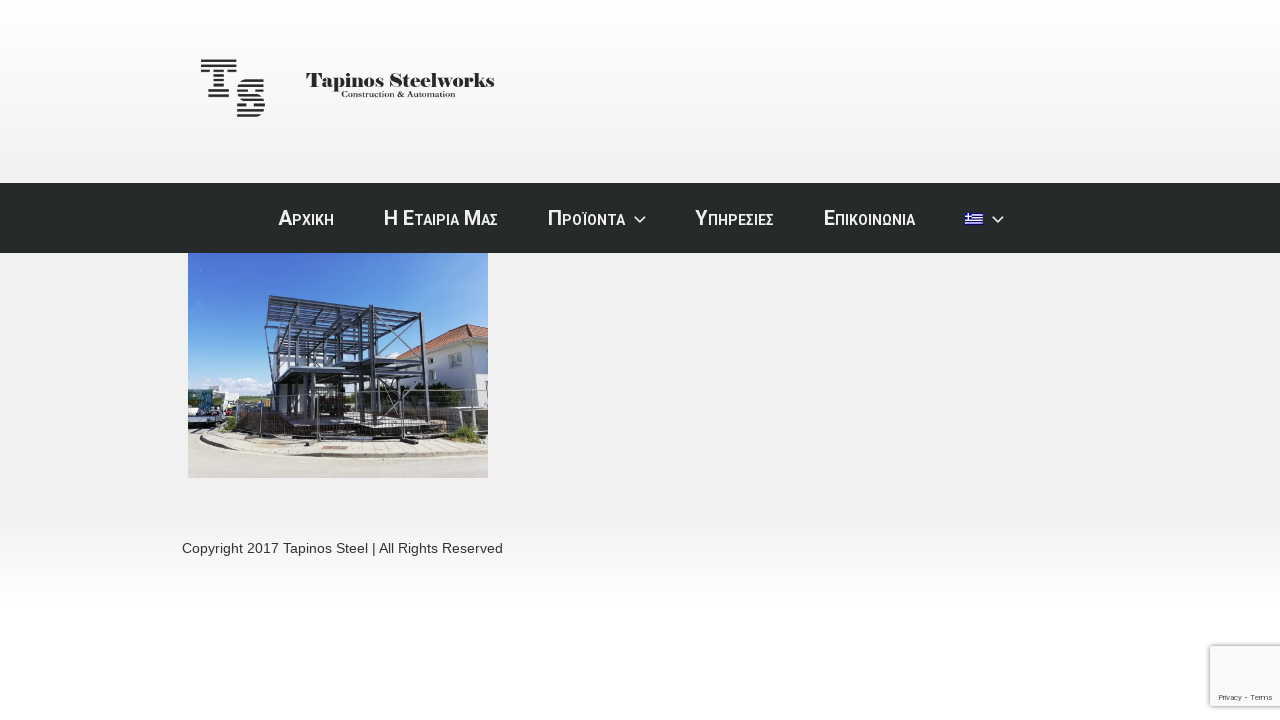

--- FILE ---
content_type: text/html; charset=utf-8
request_url: https://www.google.com/recaptcha/api2/anchor?ar=1&k=6LfDyLkZAAAAAO37HKp0upHwwHelW2_UheU6om4h&co=aHR0cHM6Ly90YXBpbm9zc3RlZWwuY29tOjQ0Mw..&hl=en&v=9TiwnJFHeuIw_s0wSd3fiKfN&size=invisible&anchor-ms=20000&execute-ms=30000&cb=v4wjhle4qvtk
body_size: 48092
content:
<!DOCTYPE HTML><html dir="ltr" lang="en"><head><meta http-equiv="Content-Type" content="text/html; charset=UTF-8">
<meta http-equiv="X-UA-Compatible" content="IE=edge">
<title>reCAPTCHA</title>
<style type="text/css">
/* cyrillic-ext */
@font-face {
  font-family: 'Roboto';
  font-style: normal;
  font-weight: 400;
  font-stretch: 100%;
  src: url(//fonts.gstatic.com/s/roboto/v48/KFO7CnqEu92Fr1ME7kSn66aGLdTylUAMa3GUBHMdazTgWw.woff2) format('woff2');
  unicode-range: U+0460-052F, U+1C80-1C8A, U+20B4, U+2DE0-2DFF, U+A640-A69F, U+FE2E-FE2F;
}
/* cyrillic */
@font-face {
  font-family: 'Roboto';
  font-style: normal;
  font-weight: 400;
  font-stretch: 100%;
  src: url(//fonts.gstatic.com/s/roboto/v48/KFO7CnqEu92Fr1ME7kSn66aGLdTylUAMa3iUBHMdazTgWw.woff2) format('woff2');
  unicode-range: U+0301, U+0400-045F, U+0490-0491, U+04B0-04B1, U+2116;
}
/* greek-ext */
@font-face {
  font-family: 'Roboto';
  font-style: normal;
  font-weight: 400;
  font-stretch: 100%;
  src: url(//fonts.gstatic.com/s/roboto/v48/KFO7CnqEu92Fr1ME7kSn66aGLdTylUAMa3CUBHMdazTgWw.woff2) format('woff2');
  unicode-range: U+1F00-1FFF;
}
/* greek */
@font-face {
  font-family: 'Roboto';
  font-style: normal;
  font-weight: 400;
  font-stretch: 100%;
  src: url(//fonts.gstatic.com/s/roboto/v48/KFO7CnqEu92Fr1ME7kSn66aGLdTylUAMa3-UBHMdazTgWw.woff2) format('woff2');
  unicode-range: U+0370-0377, U+037A-037F, U+0384-038A, U+038C, U+038E-03A1, U+03A3-03FF;
}
/* math */
@font-face {
  font-family: 'Roboto';
  font-style: normal;
  font-weight: 400;
  font-stretch: 100%;
  src: url(//fonts.gstatic.com/s/roboto/v48/KFO7CnqEu92Fr1ME7kSn66aGLdTylUAMawCUBHMdazTgWw.woff2) format('woff2');
  unicode-range: U+0302-0303, U+0305, U+0307-0308, U+0310, U+0312, U+0315, U+031A, U+0326-0327, U+032C, U+032F-0330, U+0332-0333, U+0338, U+033A, U+0346, U+034D, U+0391-03A1, U+03A3-03A9, U+03B1-03C9, U+03D1, U+03D5-03D6, U+03F0-03F1, U+03F4-03F5, U+2016-2017, U+2034-2038, U+203C, U+2040, U+2043, U+2047, U+2050, U+2057, U+205F, U+2070-2071, U+2074-208E, U+2090-209C, U+20D0-20DC, U+20E1, U+20E5-20EF, U+2100-2112, U+2114-2115, U+2117-2121, U+2123-214F, U+2190, U+2192, U+2194-21AE, U+21B0-21E5, U+21F1-21F2, U+21F4-2211, U+2213-2214, U+2216-22FF, U+2308-230B, U+2310, U+2319, U+231C-2321, U+2336-237A, U+237C, U+2395, U+239B-23B7, U+23D0, U+23DC-23E1, U+2474-2475, U+25AF, U+25B3, U+25B7, U+25BD, U+25C1, U+25CA, U+25CC, U+25FB, U+266D-266F, U+27C0-27FF, U+2900-2AFF, U+2B0E-2B11, U+2B30-2B4C, U+2BFE, U+3030, U+FF5B, U+FF5D, U+1D400-1D7FF, U+1EE00-1EEFF;
}
/* symbols */
@font-face {
  font-family: 'Roboto';
  font-style: normal;
  font-weight: 400;
  font-stretch: 100%;
  src: url(//fonts.gstatic.com/s/roboto/v48/KFO7CnqEu92Fr1ME7kSn66aGLdTylUAMaxKUBHMdazTgWw.woff2) format('woff2');
  unicode-range: U+0001-000C, U+000E-001F, U+007F-009F, U+20DD-20E0, U+20E2-20E4, U+2150-218F, U+2190, U+2192, U+2194-2199, U+21AF, U+21E6-21F0, U+21F3, U+2218-2219, U+2299, U+22C4-22C6, U+2300-243F, U+2440-244A, U+2460-24FF, U+25A0-27BF, U+2800-28FF, U+2921-2922, U+2981, U+29BF, U+29EB, U+2B00-2BFF, U+4DC0-4DFF, U+FFF9-FFFB, U+10140-1018E, U+10190-1019C, U+101A0, U+101D0-101FD, U+102E0-102FB, U+10E60-10E7E, U+1D2C0-1D2D3, U+1D2E0-1D37F, U+1F000-1F0FF, U+1F100-1F1AD, U+1F1E6-1F1FF, U+1F30D-1F30F, U+1F315, U+1F31C, U+1F31E, U+1F320-1F32C, U+1F336, U+1F378, U+1F37D, U+1F382, U+1F393-1F39F, U+1F3A7-1F3A8, U+1F3AC-1F3AF, U+1F3C2, U+1F3C4-1F3C6, U+1F3CA-1F3CE, U+1F3D4-1F3E0, U+1F3ED, U+1F3F1-1F3F3, U+1F3F5-1F3F7, U+1F408, U+1F415, U+1F41F, U+1F426, U+1F43F, U+1F441-1F442, U+1F444, U+1F446-1F449, U+1F44C-1F44E, U+1F453, U+1F46A, U+1F47D, U+1F4A3, U+1F4B0, U+1F4B3, U+1F4B9, U+1F4BB, U+1F4BF, U+1F4C8-1F4CB, U+1F4D6, U+1F4DA, U+1F4DF, U+1F4E3-1F4E6, U+1F4EA-1F4ED, U+1F4F7, U+1F4F9-1F4FB, U+1F4FD-1F4FE, U+1F503, U+1F507-1F50B, U+1F50D, U+1F512-1F513, U+1F53E-1F54A, U+1F54F-1F5FA, U+1F610, U+1F650-1F67F, U+1F687, U+1F68D, U+1F691, U+1F694, U+1F698, U+1F6AD, U+1F6B2, U+1F6B9-1F6BA, U+1F6BC, U+1F6C6-1F6CF, U+1F6D3-1F6D7, U+1F6E0-1F6EA, U+1F6F0-1F6F3, U+1F6F7-1F6FC, U+1F700-1F7FF, U+1F800-1F80B, U+1F810-1F847, U+1F850-1F859, U+1F860-1F887, U+1F890-1F8AD, U+1F8B0-1F8BB, U+1F8C0-1F8C1, U+1F900-1F90B, U+1F93B, U+1F946, U+1F984, U+1F996, U+1F9E9, U+1FA00-1FA6F, U+1FA70-1FA7C, U+1FA80-1FA89, U+1FA8F-1FAC6, U+1FACE-1FADC, U+1FADF-1FAE9, U+1FAF0-1FAF8, U+1FB00-1FBFF;
}
/* vietnamese */
@font-face {
  font-family: 'Roboto';
  font-style: normal;
  font-weight: 400;
  font-stretch: 100%;
  src: url(//fonts.gstatic.com/s/roboto/v48/KFO7CnqEu92Fr1ME7kSn66aGLdTylUAMa3OUBHMdazTgWw.woff2) format('woff2');
  unicode-range: U+0102-0103, U+0110-0111, U+0128-0129, U+0168-0169, U+01A0-01A1, U+01AF-01B0, U+0300-0301, U+0303-0304, U+0308-0309, U+0323, U+0329, U+1EA0-1EF9, U+20AB;
}
/* latin-ext */
@font-face {
  font-family: 'Roboto';
  font-style: normal;
  font-weight: 400;
  font-stretch: 100%;
  src: url(//fonts.gstatic.com/s/roboto/v48/KFO7CnqEu92Fr1ME7kSn66aGLdTylUAMa3KUBHMdazTgWw.woff2) format('woff2');
  unicode-range: U+0100-02BA, U+02BD-02C5, U+02C7-02CC, U+02CE-02D7, U+02DD-02FF, U+0304, U+0308, U+0329, U+1D00-1DBF, U+1E00-1E9F, U+1EF2-1EFF, U+2020, U+20A0-20AB, U+20AD-20C0, U+2113, U+2C60-2C7F, U+A720-A7FF;
}
/* latin */
@font-face {
  font-family: 'Roboto';
  font-style: normal;
  font-weight: 400;
  font-stretch: 100%;
  src: url(//fonts.gstatic.com/s/roboto/v48/KFO7CnqEu92Fr1ME7kSn66aGLdTylUAMa3yUBHMdazQ.woff2) format('woff2');
  unicode-range: U+0000-00FF, U+0131, U+0152-0153, U+02BB-02BC, U+02C6, U+02DA, U+02DC, U+0304, U+0308, U+0329, U+2000-206F, U+20AC, U+2122, U+2191, U+2193, U+2212, U+2215, U+FEFF, U+FFFD;
}
/* cyrillic-ext */
@font-face {
  font-family: 'Roboto';
  font-style: normal;
  font-weight: 500;
  font-stretch: 100%;
  src: url(//fonts.gstatic.com/s/roboto/v48/KFO7CnqEu92Fr1ME7kSn66aGLdTylUAMa3GUBHMdazTgWw.woff2) format('woff2');
  unicode-range: U+0460-052F, U+1C80-1C8A, U+20B4, U+2DE0-2DFF, U+A640-A69F, U+FE2E-FE2F;
}
/* cyrillic */
@font-face {
  font-family: 'Roboto';
  font-style: normal;
  font-weight: 500;
  font-stretch: 100%;
  src: url(//fonts.gstatic.com/s/roboto/v48/KFO7CnqEu92Fr1ME7kSn66aGLdTylUAMa3iUBHMdazTgWw.woff2) format('woff2');
  unicode-range: U+0301, U+0400-045F, U+0490-0491, U+04B0-04B1, U+2116;
}
/* greek-ext */
@font-face {
  font-family: 'Roboto';
  font-style: normal;
  font-weight: 500;
  font-stretch: 100%;
  src: url(//fonts.gstatic.com/s/roboto/v48/KFO7CnqEu92Fr1ME7kSn66aGLdTylUAMa3CUBHMdazTgWw.woff2) format('woff2');
  unicode-range: U+1F00-1FFF;
}
/* greek */
@font-face {
  font-family: 'Roboto';
  font-style: normal;
  font-weight: 500;
  font-stretch: 100%;
  src: url(//fonts.gstatic.com/s/roboto/v48/KFO7CnqEu92Fr1ME7kSn66aGLdTylUAMa3-UBHMdazTgWw.woff2) format('woff2');
  unicode-range: U+0370-0377, U+037A-037F, U+0384-038A, U+038C, U+038E-03A1, U+03A3-03FF;
}
/* math */
@font-face {
  font-family: 'Roboto';
  font-style: normal;
  font-weight: 500;
  font-stretch: 100%;
  src: url(//fonts.gstatic.com/s/roboto/v48/KFO7CnqEu92Fr1ME7kSn66aGLdTylUAMawCUBHMdazTgWw.woff2) format('woff2');
  unicode-range: U+0302-0303, U+0305, U+0307-0308, U+0310, U+0312, U+0315, U+031A, U+0326-0327, U+032C, U+032F-0330, U+0332-0333, U+0338, U+033A, U+0346, U+034D, U+0391-03A1, U+03A3-03A9, U+03B1-03C9, U+03D1, U+03D5-03D6, U+03F0-03F1, U+03F4-03F5, U+2016-2017, U+2034-2038, U+203C, U+2040, U+2043, U+2047, U+2050, U+2057, U+205F, U+2070-2071, U+2074-208E, U+2090-209C, U+20D0-20DC, U+20E1, U+20E5-20EF, U+2100-2112, U+2114-2115, U+2117-2121, U+2123-214F, U+2190, U+2192, U+2194-21AE, U+21B0-21E5, U+21F1-21F2, U+21F4-2211, U+2213-2214, U+2216-22FF, U+2308-230B, U+2310, U+2319, U+231C-2321, U+2336-237A, U+237C, U+2395, U+239B-23B7, U+23D0, U+23DC-23E1, U+2474-2475, U+25AF, U+25B3, U+25B7, U+25BD, U+25C1, U+25CA, U+25CC, U+25FB, U+266D-266F, U+27C0-27FF, U+2900-2AFF, U+2B0E-2B11, U+2B30-2B4C, U+2BFE, U+3030, U+FF5B, U+FF5D, U+1D400-1D7FF, U+1EE00-1EEFF;
}
/* symbols */
@font-face {
  font-family: 'Roboto';
  font-style: normal;
  font-weight: 500;
  font-stretch: 100%;
  src: url(//fonts.gstatic.com/s/roboto/v48/KFO7CnqEu92Fr1ME7kSn66aGLdTylUAMaxKUBHMdazTgWw.woff2) format('woff2');
  unicode-range: U+0001-000C, U+000E-001F, U+007F-009F, U+20DD-20E0, U+20E2-20E4, U+2150-218F, U+2190, U+2192, U+2194-2199, U+21AF, U+21E6-21F0, U+21F3, U+2218-2219, U+2299, U+22C4-22C6, U+2300-243F, U+2440-244A, U+2460-24FF, U+25A0-27BF, U+2800-28FF, U+2921-2922, U+2981, U+29BF, U+29EB, U+2B00-2BFF, U+4DC0-4DFF, U+FFF9-FFFB, U+10140-1018E, U+10190-1019C, U+101A0, U+101D0-101FD, U+102E0-102FB, U+10E60-10E7E, U+1D2C0-1D2D3, U+1D2E0-1D37F, U+1F000-1F0FF, U+1F100-1F1AD, U+1F1E6-1F1FF, U+1F30D-1F30F, U+1F315, U+1F31C, U+1F31E, U+1F320-1F32C, U+1F336, U+1F378, U+1F37D, U+1F382, U+1F393-1F39F, U+1F3A7-1F3A8, U+1F3AC-1F3AF, U+1F3C2, U+1F3C4-1F3C6, U+1F3CA-1F3CE, U+1F3D4-1F3E0, U+1F3ED, U+1F3F1-1F3F3, U+1F3F5-1F3F7, U+1F408, U+1F415, U+1F41F, U+1F426, U+1F43F, U+1F441-1F442, U+1F444, U+1F446-1F449, U+1F44C-1F44E, U+1F453, U+1F46A, U+1F47D, U+1F4A3, U+1F4B0, U+1F4B3, U+1F4B9, U+1F4BB, U+1F4BF, U+1F4C8-1F4CB, U+1F4D6, U+1F4DA, U+1F4DF, U+1F4E3-1F4E6, U+1F4EA-1F4ED, U+1F4F7, U+1F4F9-1F4FB, U+1F4FD-1F4FE, U+1F503, U+1F507-1F50B, U+1F50D, U+1F512-1F513, U+1F53E-1F54A, U+1F54F-1F5FA, U+1F610, U+1F650-1F67F, U+1F687, U+1F68D, U+1F691, U+1F694, U+1F698, U+1F6AD, U+1F6B2, U+1F6B9-1F6BA, U+1F6BC, U+1F6C6-1F6CF, U+1F6D3-1F6D7, U+1F6E0-1F6EA, U+1F6F0-1F6F3, U+1F6F7-1F6FC, U+1F700-1F7FF, U+1F800-1F80B, U+1F810-1F847, U+1F850-1F859, U+1F860-1F887, U+1F890-1F8AD, U+1F8B0-1F8BB, U+1F8C0-1F8C1, U+1F900-1F90B, U+1F93B, U+1F946, U+1F984, U+1F996, U+1F9E9, U+1FA00-1FA6F, U+1FA70-1FA7C, U+1FA80-1FA89, U+1FA8F-1FAC6, U+1FACE-1FADC, U+1FADF-1FAE9, U+1FAF0-1FAF8, U+1FB00-1FBFF;
}
/* vietnamese */
@font-face {
  font-family: 'Roboto';
  font-style: normal;
  font-weight: 500;
  font-stretch: 100%;
  src: url(//fonts.gstatic.com/s/roboto/v48/KFO7CnqEu92Fr1ME7kSn66aGLdTylUAMa3OUBHMdazTgWw.woff2) format('woff2');
  unicode-range: U+0102-0103, U+0110-0111, U+0128-0129, U+0168-0169, U+01A0-01A1, U+01AF-01B0, U+0300-0301, U+0303-0304, U+0308-0309, U+0323, U+0329, U+1EA0-1EF9, U+20AB;
}
/* latin-ext */
@font-face {
  font-family: 'Roboto';
  font-style: normal;
  font-weight: 500;
  font-stretch: 100%;
  src: url(//fonts.gstatic.com/s/roboto/v48/KFO7CnqEu92Fr1ME7kSn66aGLdTylUAMa3KUBHMdazTgWw.woff2) format('woff2');
  unicode-range: U+0100-02BA, U+02BD-02C5, U+02C7-02CC, U+02CE-02D7, U+02DD-02FF, U+0304, U+0308, U+0329, U+1D00-1DBF, U+1E00-1E9F, U+1EF2-1EFF, U+2020, U+20A0-20AB, U+20AD-20C0, U+2113, U+2C60-2C7F, U+A720-A7FF;
}
/* latin */
@font-face {
  font-family: 'Roboto';
  font-style: normal;
  font-weight: 500;
  font-stretch: 100%;
  src: url(//fonts.gstatic.com/s/roboto/v48/KFO7CnqEu92Fr1ME7kSn66aGLdTylUAMa3yUBHMdazQ.woff2) format('woff2');
  unicode-range: U+0000-00FF, U+0131, U+0152-0153, U+02BB-02BC, U+02C6, U+02DA, U+02DC, U+0304, U+0308, U+0329, U+2000-206F, U+20AC, U+2122, U+2191, U+2193, U+2212, U+2215, U+FEFF, U+FFFD;
}
/* cyrillic-ext */
@font-face {
  font-family: 'Roboto';
  font-style: normal;
  font-weight: 900;
  font-stretch: 100%;
  src: url(//fonts.gstatic.com/s/roboto/v48/KFO7CnqEu92Fr1ME7kSn66aGLdTylUAMa3GUBHMdazTgWw.woff2) format('woff2');
  unicode-range: U+0460-052F, U+1C80-1C8A, U+20B4, U+2DE0-2DFF, U+A640-A69F, U+FE2E-FE2F;
}
/* cyrillic */
@font-face {
  font-family: 'Roboto';
  font-style: normal;
  font-weight: 900;
  font-stretch: 100%;
  src: url(//fonts.gstatic.com/s/roboto/v48/KFO7CnqEu92Fr1ME7kSn66aGLdTylUAMa3iUBHMdazTgWw.woff2) format('woff2');
  unicode-range: U+0301, U+0400-045F, U+0490-0491, U+04B0-04B1, U+2116;
}
/* greek-ext */
@font-face {
  font-family: 'Roboto';
  font-style: normal;
  font-weight: 900;
  font-stretch: 100%;
  src: url(//fonts.gstatic.com/s/roboto/v48/KFO7CnqEu92Fr1ME7kSn66aGLdTylUAMa3CUBHMdazTgWw.woff2) format('woff2');
  unicode-range: U+1F00-1FFF;
}
/* greek */
@font-face {
  font-family: 'Roboto';
  font-style: normal;
  font-weight: 900;
  font-stretch: 100%;
  src: url(//fonts.gstatic.com/s/roboto/v48/KFO7CnqEu92Fr1ME7kSn66aGLdTylUAMa3-UBHMdazTgWw.woff2) format('woff2');
  unicode-range: U+0370-0377, U+037A-037F, U+0384-038A, U+038C, U+038E-03A1, U+03A3-03FF;
}
/* math */
@font-face {
  font-family: 'Roboto';
  font-style: normal;
  font-weight: 900;
  font-stretch: 100%;
  src: url(//fonts.gstatic.com/s/roboto/v48/KFO7CnqEu92Fr1ME7kSn66aGLdTylUAMawCUBHMdazTgWw.woff2) format('woff2');
  unicode-range: U+0302-0303, U+0305, U+0307-0308, U+0310, U+0312, U+0315, U+031A, U+0326-0327, U+032C, U+032F-0330, U+0332-0333, U+0338, U+033A, U+0346, U+034D, U+0391-03A1, U+03A3-03A9, U+03B1-03C9, U+03D1, U+03D5-03D6, U+03F0-03F1, U+03F4-03F5, U+2016-2017, U+2034-2038, U+203C, U+2040, U+2043, U+2047, U+2050, U+2057, U+205F, U+2070-2071, U+2074-208E, U+2090-209C, U+20D0-20DC, U+20E1, U+20E5-20EF, U+2100-2112, U+2114-2115, U+2117-2121, U+2123-214F, U+2190, U+2192, U+2194-21AE, U+21B0-21E5, U+21F1-21F2, U+21F4-2211, U+2213-2214, U+2216-22FF, U+2308-230B, U+2310, U+2319, U+231C-2321, U+2336-237A, U+237C, U+2395, U+239B-23B7, U+23D0, U+23DC-23E1, U+2474-2475, U+25AF, U+25B3, U+25B7, U+25BD, U+25C1, U+25CA, U+25CC, U+25FB, U+266D-266F, U+27C0-27FF, U+2900-2AFF, U+2B0E-2B11, U+2B30-2B4C, U+2BFE, U+3030, U+FF5B, U+FF5D, U+1D400-1D7FF, U+1EE00-1EEFF;
}
/* symbols */
@font-face {
  font-family: 'Roboto';
  font-style: normal;
  font-weight: 900;
  font-stretch: 100%;
  src: url(//fonts.gstatic.com/s/roboto/v48/KFO7CnqEu92Fr1ME7kSn66aGLdTylUAMaxKUBHMdazTgWw.woff2) format('woff2');
  unicode-range: U+0001-000C, U+000E-001F, U+007F-009F, U+20DD-20E0, U+20E2-20E4, U+2150-218F, U+2190, U+2192, U+2194-2199, U+21AF, U+21E6-21F0, U+21F3, U+2218-2219, U+2299, U+22C4-22C6, U+2300-243F, U+2440-244A, U+2460-24FF, U+25A0-27BF, U+2800-28FF, U+2921-2922, U+2981, U+29BF, U+29EB, U+2B00-2BFF, U+4DC0-4DFF, U+FFF9-FFFB, U+10140-1018E, U+10190-1019C, U+101A0, U+101D0-101FD, U+102E0-102FB, U+10E60-10E7E, U+1D2C0-1D2D3, U+1D2E0-1D37F, U+1F000-1F0FF, U+1F100-1F1AD, U+1F1E6-1F1FF, U+1F30D-1F30F, U+1F315, U+1F31C, U+1F31E, U+1F320-1F32C, U+1F336, U+1F378, U+1F37D, U+1F382, U+1F393-1F39F, U+1F3A7-1F3A8, U+1F3AC-1F3AF, U+1F3C2, U+1F3C4-1F3C6, U+1F3CA-1F3CE, U+1F3D4-1F3E0, U+1F3ED, U+1F3F1-1F3F3, U+1F3F5-1F3F7, U+1F408, U+1F415, U+1F41F, U+1F426, U+1F43F, U+1F441-1F442, U+1F444, U+1F446-1F449, U+1F44C-1F44E, U+1F453, U+1F46A, U+1F47D, U+1F4A3, U+1F4B0, U+1F4B3, U+1F4B9, U+1F4BB, U+1F4BF, U+1F4C8-1F4CB, U+1F4D6, U+1F4DA, U+1F4DF, U+1F4E3-1F4E6, U+1F4EA-1F4ED, U+1F4F7, U+1F4F9-1F4FB, U+1F4FD-1F4FE, U+1F503, U+1F507-1F50B, U+1F50D, U+1F512-1F513, U+1F53E-1F54A, U+1F54F-1F5FA, U+1F610, U+1F650-1F67F, U+1F687, U+1F68D, U+1F691, U+1F694, U+1F698, U+1F6AD, U+1F6B2, U+1F6B9-1F6BA, U+1F6BC, U+1F6C6-1F6CF, U+1F6D3-1F6D7, U+1F6E0-1F6EA, U+1F6F0-1F6F3, U+1F6F7-1F6FC, U+1F700-1F7FF, U+1F800-1F80B, U+1F810-1F847, U+1F850-1F859, U+1F860-1F887, U+1F890-1F8AD, U+1F8B0-1F8BB, U+1F8C0-1F8C1, U+1F900-1F90B, U+1F93B, U+1F946, U+1F984, U+1F996, U+1F9E9, U+1FA00-1FA6F, U+1FA70-1FA7C, U+1FA80-1FA89, U+1FA8F-1FAC6, U+1FACE-1FADC, U+1FADF-1FAE9, U+1FAF0-1FAF8, U+1FB00-1FBFF;
}
/* vietnamese */
@font-face {
  font-family: 'Roboto';
  font-style: normal;
  font-weight: 900;
  font-stretch: 100%;
  src: url(//fonts.gstatic.com/s/roboto/v48/KFO7CnqEu92Fr1ME7kSn66aGLdTylUAMa3OUBHMdazTgWw.woff2) format('woff2');
  unicode-range: U+0102-0103, U+0110-0111, U+0128-0129, U+0168-0169, U+01A0-01A1, U+01AF-01B0, U+0300-0301, U+0303-0304, U+0308-0309, U+0323, U+0329, U+1EA0-1EF9, U+20AB;
}
/* latin-ext */
@font-face {
  font-family: 'Roboto';
  font-style: normal;
  font-weight: 900;
  font-stretch: 100%;
  src: url(//fonts.gstatic.com/s/roboto/v48/KFO7CnqEu92Fr1ME7kSn66aGLdTylUAMa3KUBHMdazTgWw.woff2) format('woff2');
  unicode-range: U+0100-02BA, U+02BD-02C5, U+02C7-02CC, U+02CE-02D7, U+02DD-02FF, U+0304, U+0308, U+0329, U+1D00-1DBF, U+1E00-1E9F, U+1EF2-1EFF, U+2020, U+20A0-20AB, U+20AD-20C0, U+2113, U+2C60-2C7F, U+A720-A7FF;
}
/* latin */
@font-face {
  font-family: 'Roboto';
  font-style: normal;
  font-weight: 900;
  font-stretch: 100%;
  src: url(//fonts.gstatic.com/s/roboto/v48/KFO7CnqEu92Fr1ME7kSn66aGLdTylUAMa3yUBHMdazQ.woff2) format('woff2');
  unicode-range: U+0000-00FF, U+0131, U+0152-0153, U+02BB-02BC, U+02C6, U+02DA, U+02DC, U+0304, U+0308, U+0329, U+2000-206F, U+20AC, U+2122, U+2191, U+2193, U+2212, U+2215, U+FEFF, U+FFFD;
}

</style>
<link rel="stylesheet" type="text/css" href="https://www.gstatic.com/recaptcha/releases/9TiwnJFHeuIw_s0wSd3fiKfN/styles__ltr.css">
<script nonce="ItppV5FPA_CZV0oTr5SXgA" type="text/javascript">window['__recaptcha_api'] = 'https://www.google.com/recaptcha/api2/';</script>
<script type="text/javascript" src="https://www.gstatic.com/recaptcha/releases/9TiwnJFHeuIw_s0wSd3fiKfN/recaptcha__en.js" nonce="ItppV5FPA_CZV0oTr5SXgA">
      
    </script></head>
<body><div id="rc-anchor-alert" class="rc-anchor-alert"></div>
<input type="hidden" id="recaptcha-token" value="[base64]">
<script type="text/javascript" nonce="ItppV5FPA_CZV0oTr5SXgA">
      recaptcha.anchor.Main.init("[\x22ainput\x22,[\x22bgdata\x22,\x22\x22,\[base64]/[base64]/[base64]/[base64]/cjw8ejpyPj4+eil9Y2F0Y2gobCl7dGhyb3cgbDt9fSxIPWZ1bmN0aW9uKHcsdCx6KXtpZih3PT0xOTR8fHc9PTIwOCl0LnZbd10/dC52W3ddLmNvbmNhdCh6KTp0LnZbd109b2Yoeix0KTtlbHNle2lmKHQuYkImJnchPTMxNylyZXR1cm47dz09NjZ8fHc9PTEyMnx8dz09NDcwfHx3PT00NHx8dz09NDE2fHx3PT0zOTd8fHc9PTQyMXx8dz09Njh8fHc9PTcwfHx3PT0xODQ/[base64]/[base64]/[base64]/bmV3IGRbVl0oSlswXSk6cD09Mj9uZXcgZFtWXShKWzBdLEpbMV0pOnA9PTM/bmV3IGRbVl0oSlswXSxKWzFdLEpbMl0pOnA9PTQ/[base64]/[base64]/[base64]/[base64]\x22,\[base64]\x22,\x22w7nCkVTClEbDlsOSw7cSRcK3VMKaNG3CkSwRw5HCm8OuwpRjw6vDscKAwoDDvnM6NcOAwoLClcKow51uYcO4U0nCosO+Ix/DhcKWf8KGY0dwfH1Aw54zY3pUccOJfsK/w7DChMKVw5Y7T8KLQcKFAyJfDsKcw4zDuVHDq0HCvnrCvmpgO8KwZsOew71zw40pwo5BICnCp8KKaQfDuMKQasKuw4hfw7htIcKOw4HCvsOjwqbDigHDhMKmw5LCscKRcn/[base64]/Cs8KLI8OrOFDDtMKcw6V2O8Kjw7RmwqTDvmxpw5PCqWbDhk3Ct8KYw5fCqRJ4BMOtw5AUez3Co8KuB1cBw5MeOcOBUTNvZsOkwo1kYMK3w4/DsEHCscKuwooqw712HcOkw5AsTWMmUyx1w5QyRiPDjHA9w6zDoMKHdFgxYsKUF8K+GgJ/wrTCqXB7VBlVJcKVwrnDvTo0wqJ1w6p7FEHDiEjCvcK7GsK+wpTDusOzwofDlcO0HAHCusK/dyrCjcOKwrlcwoTDtcKXwoJwbsOHwp1AwrwQwp3DnEwnw7JmSsO/[base64]/CtsKQwr5LTQhfw7FiIMO3w6fCl8OMD2kywooBRsOTwqN9IRxew7ZaQ1PDosKfTxHDllwQbcObwrjCuMOjw43DrsOpw718w6zDj8Kowpx0w4HDocOjwo/CkcOxVikDw5jCgMOBw7HDmSwsKhlgw6/Dg8OKFFXDqmHDsMOPcWfCrcOWcsKGwqvDmsORw5/CksKawrljw4MswpNAw4zDmmnCiWDDp2TDrcKZw77DszB1wohpd8KzAMKoBcO6wqfCs8K5ecKZwr9rO1BAOcKzD8Omw6wLwoRRY8K1woEVbCVWw7prVsKPwp0uw5XDo3t/[base64]/DscOQPwQow4E/Z8Obw5ciV8OmRmQ9QcOoCcKff8OGwqjCtFTDu30YMcOYAwzCjMKKwpDDimplwodyQcK8HcOqw5fDrTVew6nDhlR2w6DCmMKMwqvDr8O+wpfCgXrDpgNxw6rCvhzClsKfPmgxw7TCsMKOOHXCl8Kpw7MgJXzDvHTDo8K3wobChBIrwq/[base64]/CskjDnWLDq0EOdHQcRCHCvcKJemoew4fCmMK/woBDLcOBwrx3Yw7CmmsHw7vCuMO/w5LDjFklYznCs19Qwp82HcObwrHCgw/DkMO6w5IpwpE6w5pEw7AtwqTDusOQw5vCrsOuPMKIw7Fjw7HCuD4wecOVEMKvw5fDjsKbwqvDt8KnTMKDw7jCiTlswpZFwq1/Uz3DinDDozVsXDMgw6hzEsORCMKGw4pjN8KJHMO1aigCw5jCl8Kpw6HCllPDnhnDvGB/w4V0wqBlwovCoxNgwrzCth8VB8KzwoBGwr7Cg8Kmw6gEwqczJcKBfkTDqH9/B8KoFAs6wrLCqcOJc8OyGlgXw5tzSsKyBsK0w4Rqw6TCqMO2XwVCw7YewoXDsxLClcOYV8OpPR/DlcO5w4B+w48Aw6PDuFrDhg5Sw74EDgbDqjcjPsOtwpzDhHwww5jCu8ObQmIsw47CvcOnwpjDl8OFUT5gwqAUwpvCqx9iRgXDjUDCo8KVwrnDrytNJsOeWsKTwrXCkH7CllnDusK3Ak5Yw5ZmTDDDtsOXZMOLw4nDgXTCu8Kew5QqamVEw6/DnsOzwqcSw7PDh0nDvirDl10/[base64]/DiAN7wq7CuWXDmsKiw6Jfw5bDs8OIwpcWecOYI8OTwpTCosKdwqBoSVA5w41ww4nCgwjCoQ4DYjoqPi/[base64]/[base64]/CsQvCqGPCjMKIwqghwpTCkcO3wpEFwp/DksOGw4bDksOETcO5CzTDtGwBwpjCnMKSwqV6wr/Cg8OHw4EgEBzDvcOpw48nwqdkwpbCnDBQw6s0wpDDigRdwoBYPHHCh8KTwoEoK3ArwoPCisO8Rw99b8OZw4UBwpFJdSAGNcOxw7RaJlBHHmwawpUDRMOow6N6wqcew6XCuMKIw7h9EsK8bl/[base64]/Dj2UTFMO5dlpzw6TCvsOaw7DDiMKELHDCqD0WN8OFX8KzTMOyw4l6VTPDgsKPw7HDi8OHwovCpsKiw6saTcKlwo7DnMOtfwvCoMK4ZMOQw69ww4fCvMKVwqx+MMOsSMKGwrIRwpPCvcKofWPDgcK9w6TDu0Q/wpITZ8KRwr5Jd3vDmMKyNk1Ew5bCsVNgwpLDmg7ClkbDlBDDrS9wwp/CuMKywq/[base64]/ZijCtgpKwo7CtkHDssKLNMKYOMOwJDjDg8KYeU/[base64]/DrsKWw7lEw5PCtcOkwqlUFAfCnCrDuTs3w5UeUX/Cu37ChsKWw6hVLUMrw6XCicKMw4TChsKMPg8aw5ghwpFDHR1+YcKgcDDDqcO3w5/CgsKEwpDDosObwrfCpxfCl8OpGA7CoyNTMhRAwr3DqcOqPcOCKMKoMyXDgMKIw4wTaMKIO2lbR8K3aMO9aF3CtyrCkMKewoDDocO4DsO4w5vDosOpwq3ChnRqw49Yw5hNO2wcIVkDw6XCllvChmHClCnDjz/[base64]/DsMKYw6/CrMOOMXIJVRZywqLCoy1pd8KlGMOBK8K7wrFIwqLDhzpRwrxSwoBTwpV2ZGkyw7MDUnQqCcKaP8OhCmoswr7DtcO4w6rDoAMQcsOXajTCs8O5KsKZQUrCu8OYwocJDMODV8KLw4UrbcOyVMK9w7AQw7ZDw63DisOEwp/DiAfDs8O1wo50DsK8Y8OeScKIEGHDh8OZEy5seCE/w6Nfw6/DlcOywow2w5DCsTt3w63DoMO+w5XDkcKHwrbDhMKoO8KzPMKOZVlmTMORPcK1JMKCw4F1wp0ndSRvU8KHw4p3XcOOw6PDssO8w7ZeNBvDpcKWLMOLw77DmF/Dtgw2wpAhwqpGwo4aNsO0T8KewrA9TE/[base64]/[base64]/HR/CiMOgSx/DnlXDvS7Dql3CnsK0w6o+wrrCkFtneD/[base64]/AMKpwo1NblvCtsKDJsKZfMKPJTIGwrxaw5IJGMOjwrrCo8OlwrxmLcKfdzIkw4sUw6vCjXzDtMKWwoIywrnDmsKiIcKgDMKYNFJYwo55cDPDmcKqX3hLw4fDo8KSb8OzIjLCjV/CiwYkTcKCZcOhQ8OACMOGXMOOH8Ktw4jCgg/DjnvDnMKqQX3CuX/CmcK6e8Kpwr/Dg8OHw4lKw7TCv3kyOi3Cr8K7wonCgmrDrMOswrknBsOYUsOFVsKOw5pDw6PDgDbDhXTCmy7DsxnDgkjDs8OTwoYuw7LCg8Ohw6dQwopww7gowpQ1wqTCk8KnTUnDqxrCmXjCh8OkUcOJeMK2D8OtQsOeO8KkOjB8RD/Cp8KgEsKAw7MPMTlwDcO2wpUcLcOtGMOUO8KTwq7DocOzwr8gWcOKOWDCgw3DvnfCgEvCjm9JwqsiRl4Af8K4worDqX/CnAIDw5bCjGnDg8OrU8K7wqVwwozDq8KBwpwrwojCrMK0w6lYw7NIwobDkcOQw5jChDvDlw/CpsKmciDCisK/IcOGwpTCkU/DpMKtw4pPUcKiw7wXCcO0Q8KrwpJILsKOw6/Dk8OvWizClS/[base64]/MMKkIQhXJMKSw590wpfCnsOLEMKjegs/woPDu2fDvQsJdyHCicOew408w55Zw6jCiUbCh8O+R8OuwoAoKsObH8Kyw6LDmU44HMOzEFjCuCHDlig4aMO2w6zCtk91b8KUwqVEdcO+fCDDo8KLJMKaE8OiOyXCiMOBOcOaF0YIdUrDn8KzL8KDwostDWtIw5ADWsKFw4DDkMOrcsKpw7JdT3PDn0vChApVdcK/BcOAwpHCsgjDlsKVDcO8HmXDucO/NE0IRBTCimvCvsOxw6jDsxLDth9qw452Ij0BEwNzWcKIwofDgj3CtH/[base64]/OcOWw5IlGcKCLSxew7bCvsOGwqrDlA0aVlRsVsKnwoHDpRtHw4MCX8OKwplyXsKBw4HDunpqwqcGwopXw5A5wp3CiHfCk8KmLinCpV3Dk8O+CljCgMKXfQHCjsO8elwqw6fCrWbDkcO6UcKAbxnCp8KVw4/DjsKbwqTDkEsef1JYXsKKNBNWwrVPV8Oqwr1NAlhrw5vCpzUTBQ53w6/[base64]/[base64]/Cn8Obd8OsFcOEHBV6GQ5jShxzwqjCsmzCkgUINC/Cp8K6e1nCrsKBTGrDkxgARsOSUS7DhsKHwpTDh0MUWcKTZsOuw544wo3Cq8KGQm49wrTCn8OawrYxSBzCjsKyw7pMw5bCpsOxCMOPXxAHwr/CncO0w4d4wpTCsVTDnh8JKMO1wqwFJT95AsKRB8OjwpXDjcOaw4HDoMK7wrNswp/CmsKiRMOYD8ODXwPCqsO3wpN/wrUQwrUsZQLCsR3CrCYyEcOMDWrDpMKxLcOdbljCmcOfPsK7WFbDgsOBZ0TDnA/DtcO+OsK3InXDuMKifXEyfnVZesOxMQ04w49+eMKlw4trw5zCln44wrnChsKowoPCt8KKMcKoTggEOBoXfwTDjMOBIx51F8K6bmrCi8Kcw6XDo3kTw7rCpMOvRy5ewp8eLMKxeMKVXW7CmsKawqVtTkfDnsKXBcK+w5cNwqDDmhHDpDDDlgQMw5I3wrjDnsK2wqlJHn/DlMOqwrHDlCpxw6rDicKZLsKGw7jDgE/DrsK9wq7DsMKgwrrClsKDwpDDiWfCj8Oow61/TgRjwoDCvcOUw4DDnyU4GwPDuHB4TcOiNcOaw43Ci8Krwq1/w7hVUsOQKB7CkB7CtwPCjcKqZ8Obw6NBbcO8TsORwpbCicOIIMOLfcKEw77CilQWIcOvXT3CtUbDglbDsGoRw7kKLm/DucK9wq7DosKKIsKVHsOkZ8KSP8KKGmB8w48CWFQawozCv8OJEhrCsMKiAMOxwqEQwpcXQ8O/w6/DqsOgO8OpGHnDusKwAA1+eHzCu3Aww7Yawp/DgsKNe8KfQMOlwosSwp4yAlxgIgvDvcOJwprDrMOyB3sYE8O/[base64]/CssKCwq0pAFfDkMKGw53Dk8KMQcK+MkrCqi5Aw6VAwo/Cj8Kzw5zDoMK4SMK7w7otwogmwpTDvcOna11nf3tCwoN3woYCwo/[base64]/CmWfCisKAI8KsCHnDnSl+wofDjcOSaMOewpfDqcO/[base64]/Ctxc2W8KnCMO2b1kYw4/DhMKYZcO4w5EcKR/Dqk9FTXzDusO9w5zDqAPCnSfDsxzCucK3O05uUMKEEil0wpIFw6DChsOeJsKXNMK7eTl2wrLDuX8HPcKJw5LDgsKHNMK1w73DiMOKZ1IBPsOeLMO3woHChl7Ck8KESmnCj8OESgbDhcOETGoywphewrogwoXCiQ/Dt8Ojwo0peMONHMOIAMKUasOfacO2Q8OiLsKcwqpDwowZwrw8wqNfHMKzUUTCvMKyaSYeYTMtRsOjR8K1OcKBwoJXEGDCpC/CrVHCicK/w4NUbE3DkMKdwpPClMOxwr/ChcO7w4J5esK9MQs5wpfCicOCVBbDtH0wdMKlGWHDkMKpwqRdCcKNwqFvw7DDmsOXJ0sDw6TCs8O6ZmJtwonDuhjClBPDnMOFUcK0O20NwoLDlSDDjWXDsTpswrBLCMOgwp3Doj14wrV6wqAhacOlwroUQj3CvxnCiMOkwrJ/dsKbw6hCw61+wp5jw6pMwoY3w4XCiMKVIHHCrlFaw54NwrnDh3/DnUF9w7kZwqN7w7UmwofDoT4QRsK3QcKvw6XCjMOCw5BOwoLDk8OQwpTDkFkrwoYsw7nDjh3Cu3HDlwLCqH3Dk8OVw7fDgMOzH3xcwrcYwqDDnmzCg8KowrjDsiZwPhvDgMO6XW8hX8KdaDoaw5vDrj/DicOfDyvCr8O+CMOUw5PCjsOCw7DDncKmwoXCp0RZwr17IMKuwpMUwod7wo7Ckg/[base64]/Cq8O/w4d8WcK0K8KBwq9RwqkiwofDjMKlwo8hQ1TCo8KIw4gAwrsyNMOkdsKZw6zDpxMLPMOYC8KCwqPDhMO5ZBdrw5HDoQHDvA3CsV1jPGd4CiTDoMO1F1YKwovCrGHCpGfCrsOkwofDl8K1QCLCkwnCgztEZE7CilPCsiPCpMOQNx/[base64]/[base64]/CjTXDoMONw5vCsDVPwrMuT20+w4g2wpVVwrrDmFTCl1diw6ABX2fChMKWw5/[base64]/[base64]/ClsKvRcOtw6V4ChbClcOxOCc8w6xcSsOswp/DrxzDkWnDgMOgQkbCtcOnwrTDocOsT1fDlcOkw5ECQGjCl8K9wo5Uw4XDllFuTn7DrAnCh8ObayjCosKoFA5VEsO3CcKHHcONwqECw7bClRhIIMKXM8OiGMKKPcOmRjTCgBbCoQ/DvcKDOsKQG8Kvw7ttXsK6dsKzwpAcwp98JwQSRsOvLi/[base64]/ChMO4w6PCrXA8w6TCuHx1w6nDvxvDjw4OFxPDkMKRw7HCt8KmwrMiw77DuAjChcOKw4rCsiXCrAfCs8ONchJyBMOowr5RwoPDp3VVw514wp5ME8OGw4AdTiLChcK9w6lJwoEKacOjAcKqwoVlwrkBwo92w4jCi1jDv8OREmvDnCELw5/DkMO9wq9+DALDpsK8w4lKwpBLcDHCumxUw4LDinQcwrdvwprCmDTCucKhXRN+wr4qwpxpGMO0w5MGw7TDisKqUwh0eRkxXnRdBjLDgMKIFFVowpTDgMO/[base64]/Dl8KDwo/CoMOnYMKBGGAGw6LCl0lEw4w4QcKPOFHCucKxw4zCg8KYw4LCr8OXAsOOXMOswp3Di3TCksKyw7EPb2hrw53Ds8OaTcKKC8KqJMOqwpQTAh1HT18fRlzDgVLDtUnCgcOYwrfCmWLChMOlRcKLZsKsKRwAwqgwAVNBwqg0wq7CqcKjwrQuQUzDu8K/[base64]/DvMOjwpAMwrhSLBhqwoXCoCdkXU9qY8OKwpnDsh3DgMOoJMOGCQVJXiPCgE7DtsKxw5zCuRHDlsKTT8O+wqB2w6rDusOKw4JBFcO3E8Obw6rCtnUyDR/DsifCoHXDrMKnecO1ciomw5tHL1DCs8Kja8Kew6wbwrQmw60WwpLDi8KLw5TDnDoWc1PDk8Oyw6LDi8Onwr7DtgBFwo9Kw7HDqSXCsMOlTsOiwpvDgcKgA8OLX0FuOsOVwrzCjVHDrsKZG8K/[base64]/Ci8OTSFnDp8Klwq/CsAkTw6U9wqh/[base64]/w7nClHvCnW1TwoDDl8OTw4JLw5k/I8K0acK5wrTCtSbDkQfDsyjDh8K6YsKscMOYacOzO8ORw51IworCuMKbw7XCv8O0w7HDqcO1bnoswqJXa8OqHB3DnsKubXvDkE4fUMKTO8KdTMKnw69nw6Agw5xSw5R3GUEuTzLCuFdIwofDucKGTCzDiSzDoMOawpxIwrDDtHXDr8O/PcKYDB0qJsOlG8K2LxXDrWPDtHwSZsKmw57DqcKAw5DDpx/[base64]/ChHJrwrfChsKOwrzDrMOIw7HDvMOQw6gEw4nCuS7CjsKoU8KawrBuw5RUw5ReGsO8bk7DoBQqw4PCt8O/dlzCvkZYwpUnI8OTwrHDqkzCqcKlTgrDu8K5Xl3Dm8OFIU/CoRbDoXwEW8KRw6wMw4TDogvCo8KXwozDusKAa8OhwpNCwp3DssOuwpx9wqXDtcK9YcKbw6pPYsK/Zwh2wqTDhMKkwq82CiHDp0DCoRUZfnxBw47Ch8K/wobCs8KxCcKiw5jDlVcJN8Kjw6s6wozChsOoGjrCiMKyw5rDmQMFw6/[base64]/[base64]/Dm8OiQsKhPClUVMKYwoLDlsKfPF3DisO2wqksA2fDlMO3aAXCs8K7cyTCpMKCw4pJwpvDlh3DkypPw64bFsOpwoBgw5h/[base64]/Dn1nCmsKVwo5+cyoEAEDDjV3CoFjCtcOeTcO1wpbCoi84wr7CqMKGQcK3FsO0woscN8O0An4gD8OewrsHNns6W8O/w54IIWVTw5jDq0kew6HDicKOE8KKfX7DviMuRmHDkCBaf8Kxd8K7MMK+w7rDq8KbDRYrQcKkbTXDkMOBw4JjfHYdT8OwDTVfwp7Cr8KoYcKCAMKJw47CkMO4PsKUTcKSw6/CgcO5wr9yw77CpVYgZR0AbMKJRcOmSV3DlsOvw5NbHzBMw5TClMKmb8KZAkjCrMOPQ2AtwrYjSsKZBsONwoQvw594P8Olw6Yqwps/wo3Cg8OyKB9aGsKoR2rCpkXDmsKwwq8Ewq0dw5cTw5zDtcKTw73CkGTDiynCoMO7KsK9Iwo8b03Dnx3Dt8KbDnV+cy9KD2DCsjlZV1Eqw7fCqcKeBsKyGgUbw4jDlX/DkwrDtsK9w5vCghIsS8OtwrUUXcKYQA7Dm1PCoMKYwr1Awr/[base64]/CoyAxE11FwowrwpPClijCmDLCsj1XY197UsOMPcKmwrDClgnCtBXCiMK4In0cRcOWRStgwpUkfzZJw7QawovCosKTw47DtsOYdQh3w5bCqMOBw7RhTcKBFBHDhMObw6cCw4wDcDvDgMOaGDpHbj/[base64]/DmWLDjSAAw6JLKsO4wrd+w7TCn3pvw5/Dp8Kgwo50HMKRwovCvwnDp8K+w5JXWyElwr/DlsOXwqHCkiYxRGcPFGbCqcKuwqfChsOsw4Bfw4I6wpnCg8Olw5QLYmfDrU3DgEJpCUvDi8KuEsKcNXwuw6fDpW4ySATChsK9woU6a8KqTjBmYE4Vwog/wr3Cn8OJwrTDmgJXwpHCiMOyw5/CnAoFfHR/wpXDg01ZwowDTMKhVcOrAgx7w4HCncOZQDEwOjjCr8KDT1HClsKZRDtHJgsKw4YECEvCt8O2eMKqwoIkwoPDmcOGOhDCjGVDMw9XPcOhw4jDlEfCmMOjw6kVck1Ewq9nBsKRRMOVwot6HVYwbcOcwogfHV1EFzfCpgPDmcOfAcO0w7snwqN+bcO/w5QFFMOLwptdFTPDiMOhV8ONw4LDhsOjwqzCjmrDicOHw44mIMOfVsOWbQHCgWjChcKfMRHDgsKHO8OLFEfDlsKKEBcqw7DDj8KQKsO5M0LCoTnCjMKPwpbDlGkNc24Dwqoew6MOw6rCs0TDjcKOwr/DgzgSBgEzwpAcElYSIynCoMOybMOraGBFJRXDhsKrOV/Dm8KxeVPDpcOdBcOBwo07wpsXUBvDvMKhwr3CvcOXw5/DicOIw5fCt8OSwqnCm8OOdsOobDPDgHPDicO4ScO7wpAiVy4SOirDpwQdeGXCrhYZw600QQ5NMsKvwrTDjMOZw6HCi0bDqWLCglVibMOmesO0wqVpJiXCpmxZw4pew5/CtH1MwoTCjwjDs00bSxzDvznDtxpAw54iZ8KJG8K0D33CuMOXwr/ClcKhwo3Dr8OSWsK+WsOZw549wpvCnsOFwoQBwo7CscKPCGbDtjUTwojCiwjCvm7CicKywroKwq7DuEjCkhpaDcOAw7fChMO6TAHDlMO/wpkMw77CpBbCq8O9I8OVwoTDksO/wpsCOsOoGMORw6XDij/CsMOgwovCplbDkxRWesO4a8K5dcKZw64QwoHDvSMzOcOkw6XCo04sN8Kewo3Dg8OwLMKEw4/[base64]/CqMOQwrxfLH5dZsO8w4/CicKJOGw0w6HDtcK4w7XCsMO1woUoHcOMaMOrw4VIw7PDuj92SyBKLcOrXkzCgMOVcF5pw6zCkMKew4tTJATCgSbCgMOZP8Ola1nCnhZZwpkDEn3DlsOxXsKWQxhMYMKBPEpPw6gcw5jCncOzYTnCi1JBw4/DgsOMwpUFwprDrMO6wqHDsUnDnT1Wwo3DusO5w58CHzY4w7dqwpwVw4XClE4EeW/Cnx/DvRZwewo1KcKpYDggw5hiVzYgRTHDuwA9wpfCncOHw5t0GRHDoFoEwrk8w7DCkTl0ccKdaTtZwpt/[base64]/w7UFw4/CvMKsw5RNEXhHCDHDusKlThvCrMKxwqjChsKBw7cOO8OgcnF5cxrDj8OOwqp/LiDCocK+wpJuWxxiwogrFUPDsjfCgWEkw6nCvUfCv8KUHsK6w5M4w4URejkFRQh+w6XDrE8Rw6vCo1zCpypmZzLCnMOodEfCvsOuYMOfw4UawqHCvXd8wrgyw5xYw5nCisOpbSXCq8K8w7LCnh/[base64]/DlGjCpsKgw4Q7w7XCnWrCmgxUX0coGyXCusKFwrVZwqfDtwDDkMKewoAGw6/DtsKLf8K3d8OmCxTChCs+w4fDssO+wpPDq8KrAcO7AAMcwqdRMGjDqcOJwpxMw4zCn3fDli3CocOce8O+w7E9wo9OSF/[base64]/Cg8K0wp/[base64]/[base64]/wrnCuzdHWi/DiSJUw6LCvH8Zwo7CncOTw5PDpw3Ci27Cnl5XRwsVw5zCqyEuwrnCkcO7wqbDi1wiwoIxFRDDkQtBwrvCqsOvIDLCssODbBTCmR/CscO0wqXCucKgwrPDpsOBVnHCn8O0PDMiI8KbwqzDgRM/QXgnecKFRcKQdX/[base64]/DmxTCh8KDdWlsGTLDg8Oww5wWw4REbVzCosObwrHDtsO0w5HCixPDjMOTw68nwpnCosKKw41uEw7DgMKXSsK2YcKiacKdP8KpMcKhdQF5SQXCjwPCvsOxS3jChcKZw6zDnsOBw7/CplnCkgIew7vCsmIvQgHDsHgcw4PCrGLDvTIvUirDhipVC8KCw6UZOn7Cv8OiCsOWwoPCjsOiwp/[base64]/[base64]/CgcKvwrrDh3h0YsODDgjDtCXCmcKtO00Gw7R4CMOdwo3CjlNPL0E2wpXCkCvCjMKPwpHCpWTChsOHEGjDsUA+wqhRw5DCixTDsMOCwozCncKZMkIpPcK7e1sLw6bDqMOOdCUqw4IXwpPCrcKYRXU0HsORwo0AOMOcByYywpzDpsOEwoNPfsOjZcKXwrk2w71fc8O/w4YTw4HCiMKhKRPCkMKzw4xvwoB+w6rDucKVAmpvAcO4EsKxSV3DnyXCjsKSwqYiwqhhw5jCo3c9KlfCp8KrwrjDlsKGw73CiQIUHRZbw6Z0wrHCl0IsCybCqyTDpcKHw5TCjRXDmsOTVGbCksKgGA3Dp8OdwpIlWcOdw7XCkG/DscO7PsKsQ8OKwofDqXDCncKqasOWw7bDsCtow5NJVMOjwpvDuWoJwoY0wojChELDsgBTw4TClE/Duw4qNsKLO1fCgVt6N8KhLHUeKMKtEcK4ZgHCkCPDq8OMQQZ2w7Baw7s3GMK4wq3CgMK1SnPCpMKNw7Aew58kwppeeTfCrsK9woIbwqDDpQPCmjjCo8OTZMKiUw17XC59w6LDsx4fw7rDqcOOwqbCuSNRJWzDoMO/GcKow6VzeVVab8K+LMKWMxZgSn7Di8O5d255woJZwrk7FcKUwo/DgsOMC8OQw6pXSMOOwqLCmTnDlTpxZkt0BsOjwqojw510fGoRw6HDgHjCkcOkDsOgWSDDjsOmw6sdw4c9U8OiClbDqnLCs8Kfwo9zYsKFWHwsw73Cs8Oowp9pw6nDrcK6dcOPHBl/w5VvcV1Qw411wqLCu1jDiDXCs8OBwqzDlsKkLTnDnMK3elpgwr/CjCkWwrgXeghZw6DDksOnw6LDksKfUsKUwq/CocObAsOrF8OMHMOWw7AIT8OmLsK/VsOoWUPCt3XDnnjCpsOFYTjCpsK4fWDDtMO8EsK8ScKFKcOpwp3DnmjDocOvwolLTMKgbMO6GkQRJMObw57CtMK4w7UYwp/[base64]/DksOXD8KFbh/DqXVAQMKPCXBaw6nDkVPDv8Odwp89AAQowpcDw5bCscKDwqbDr8Krw6d2GcOew4FdwpLDiMO1NMKMw7YBbW7Cik/Cq8OFwofCvHI3wqg0T8KVwqfCl8O0Q8KfwpEqw5PCpXcRNxQSOCc9HGPCmMOZw696akzCosOuHj/Dh3ZywrPCm8KlwqLDj8OrXjl8Oy8uMUgleV3DosOQAlAEw4/[base64]/CtsK+w5URw5nDkx9UwpDDkBxuEMO6QsOLw6bCgWxBwqTCtzUQIFTCpD9Sw6cVw7TDiQ5twq0TCQ/CjcKGwozCkVzDt8OswpAtXMK7TsKXZxgmwonCuTbCqsK1DjBjTAoYXwjCkgAbY1MAw744CiESYMOVwoIhworDgcORw5zDlcOLMiMwwoDCucO5EEoRw7/DsXsvTcKgB0pkahLDmcOPw6/ChcO9UMO5IW0OwoJ4dDLCh8KpeETCrsOwAsKiLDPCgMK2BSstAsKjbjnCq8OkXsKxwpfDmxF2wpHDk3QbKsK6HsOrZwAlwqnDlTdGwq0IEDM1MHg/K8KNb1wGw507w4zCgj0AeBLClRTCtsKZXHICw4J/w7d6G8O2ckhww6TCiMKqw6QuwojDn1HDjsKwARgKCDwDw7dgR8Omw5/[base64]/[base64]/C8ObOhN9wo/[base64]/worDvMObcX/DtkY9wpoTw6oXwq/[base64]/Dl8OMwpx3woVSwqFcThTDt1XDn2zDqsKVfyYYVsO/X2QlbUDDu30vEyjCkSRCAsO2w5kTBjE6RDDDmsK1Nktwwo7DoRXDgMKQw79OVEfDtsKLHCzDtB0UdsKyU0oWwpvDi2XDisKjw5NIw4IvOsO7XWXCtsO2wqtzXQzDocKMNSvCkcKWBcOyw5TCjEoswo/DvRtZw6QxSsOmLxPDhkjDvzjDssORHsOhw64gEcO/acKaCMO/[base64]/[base64]/XV7Co3PDusOuS8KtWVcDB8KHwr8IwqXCmhxKL38aX35gwrDDglo4w4I4wqtuFH/DncOPwq3CuR8hRMKyQcKGw7YvO1kdwoMTA8OcYMO3fCt/MwjCrcO1wo3DjsOATsOiw4rDkSAvwozCvsKnaMKZw4x3wqnDsEUQwrvDrMKmcsOjHcKTw6/CjcKAB8OJw659w7vDpcKnQjYGwr/[base64]/DhcKSw7/[base64]/CiMOSw47CqcKXw6EewpNddyQsJMK0w77Dh8OVMk9ANHo0w5kLNhDCncOgFMOjw7LCh8Ojw6fDk8OsN8O/AkrDlcKfAcOETRjCt8KUwoRjw43DhcOmw4LDhAzCqVzDksKJaSLDj3TDpXpXwrbCnMOOw4w2wpTCkMKtKsK8wo/ClcOXwrVwKcKdw5PDnkfDq3jDsTTChzzDj8O1ccK3wrnDhsOnwoHDg8OEw6XDhXLCo8KODcOga1zCvcOLIcOGw6o7Al94IsOSZMKAXyIGS0PDrsOcwqvCi8OowqMqw4VfPCbDoyTDuWTDjcKuwqPDp3NPw5hmVTxow5XDhxnDiww5L2fDqid9w6/[base64]/DuG14WcKOwqU3BWPDhU1WFcKOw4PDvxZPw5rDrcKJWx/CoDHDsMKEUsKtemPDpMKaBS5dG2QDczNGw5bCtVHChA8EwqnCtRbCmBtlLcOHw7vDkkPChicFw6nDvMKDHgfCn8KlZMKfKQwyQyvCvRZ4wptfwrDDhzzCrDMhwrzCr8KJZ8OZbsKhw43DuMOgw6F8OMKQJMOteS/CpgbDuh4/LH/Ds8O9wr18YClFw6bDrC8lfCDDhVofMMKueVlFwoLChi7Cp2gKw6NuwpZXHTDDtsKGB1dVCjpEw7rDrB1qw43Du8KWXgHCg8Kvw7PDn2vDrm/Ct8KkwrfCm8OUw6UsbMKqwrbCkRnCu3/[base64]/Bhx0Bx03w5fCslMRP0sAw5zDh8OTw4RZwojCoHhOTS8fw4DDlhQYwpnDmMOpw5xWwrQyc3bCgsOVKMOOw4Mie8K3w7lTMnLDnsKNIsK+GMOTIBHCu2vDnSbCqzTDp8K/CMKscMOHNHDCpjXCogDCksOGwpnCksOAw6c8VsK4w7gZNhrDjFDCmWbCl2/DqxEsaFjDjsOHw5DDosKQw4PCkmN3a23CjV5fSsK+w77CisKMwoPCuiTDkhgaCFkIJ1ZcUk7CnWPClsKfwqzDlsKYDsOYwpjDrMObXUHDqXbDrjTDjMKLFMOdwo3Dt8K6w4vDocK+IShOwqVdwoTDn0okwqrCuMOWw5Q/w6BJwobCncKpfgDCqnbCosO7wr8ewrIOb8KcwobCtHXCrMKHw5zDj8OfQzzDkcKEw73DlhfCpcOASDDCjn4YwpfCpMOSwrsiEsOmw4vClmdCw5Rww73ChMOlXMO6JRbCocO/fz7DmT0UworCgyUSwrxKw5gBVUDDqmhFw69awrEpwqVCwptlwoV5UG/Cp0rDgMKwwpzCqsKZw6E8w4pWw74UwrLCvMKXJWJOw6Aaw50FwpjCkxvDtsObJ8KELX7CuHNsU8O1WVVCR8KswoXCpwjCjA9Sw4RrwqnDrcKLwpMpHcK0w7J3w6kAKBRUw6hnP3c8w7fDrFLChcOEDMO7R8O8AHYebBV3wq3DicOwwrZIBMOlwqARwp0Rwq/CrsKCSwxRPgPCocKewoLDkh/[base64]/CnhZOwq7CpGnCmsKnw7rDjDTCt8OLwpvDk8K4fcOVEizCu8O4PsKwABRqaW9sUgPClG5hw4PCoDPDjHHCnMOjK8OxcQ4gJ33Dt8Kuw7Y6CAzCm8KmwrTDnsKCwpk4PsKsw4d4ZcKLHMOndcOCw4vDpMK2CFTCvjpTD04gwpgmTsOKWyUAO8KW\x22],null,[\x22conf\x22,null,\x226LfDyLkZAAAAAO37HKp0upHwwHelW2_UheU6om4h\x22,0,null,null,null,1,[21,125,63,73,95,87,41,43,42,83,102,105,109,121],[-3059940,851],0,null,null,null,null,0,null,0,null,700,1,null,0,\x22CvYBEg8I8ajhFRgAOgZUOU5CNWISDwjmjuIVGAA6BlFCb29IYxIPCPeI5jcYADoGb2lsZURkEg8I8M3jFRgBOgZmSVZJaGISDwjiyqA3GAE6BmdMTkNIYxIPCN6/tzcYADoGZWF6dTZkEg8I2NKBMhgAOgZBcTc3dmYSDgi45ZQyGAE6BVFCT0QwEg8I0tuVNxgAOgZmZmFXQWUSDwiV2JQyGAA6BlBxNjBuZBIPCMXziDcYADoGYVhvaWFjEg8IjcqGMhgBOgZPd040dGYSDgiK/Yg3GAA6BU1mSUk0GhkIAxIVHRTwl+M3Dv++pQYZxJ0JGZzijAIZ\x22,0,1,null,null,1,null,0,0],\x22https://tapinossteel.com:443\x22,null,[3,1,1],null,null,null,1,3600,[\x22https://www.google.com/intl/en/policies/privacy/\x22,\x22https://www.google.com/intl/en/policies/terms/\x22],\x22XwZPHNU7I4CNR90wYlaYZlx/2254W+YcZmeL5ojBPhM\\u003d\x22,1,0,null,1,1768417471874,0,0,[8,36],null,[52],\x22RC-mZoye2MrK2MG7g\x22,null,null,null,null,null,\x220dAFcWeA7BELtOxMJzWNH9A1TU_m7vrzxMA6iD_MLfvDcubDpeDpH50W1ahSSGFqahifNnFKyl4e10lQqsBbueta9pYpBncZOHQA\x22,1768500271833]");
    </script></body></html>

--- FILE ---
content_type: text/css
request_url: https://tapinossteel.com/wp-content/cache/autoptimize/css/autoptimize_single_9cb3a031d612f59c126384db111f400b.css?ver=6.9
body_size: 254
content:
@font-face{font-family:'icomoon';src:url('https://tapinossteel.com/wp-content/uploads/wp-svg-icons/custom-pack/fonts/icomoon.eot?20azu7');src:url('https://tapinossteel.com/wp-content/uploads/wp-svg-icons/custom-pack/fonts/icomoon.eot?20azu7#iefix') format('embedded-opentype'),url('https://tapinossteel.com/wp-content/uploads/wp-svg-icons/custom-pack/fonts/icomoon.ttf?20azu7') format('truetype'),url('https://tapinossteel.com/wp-content/uploads/wp-svg-icons/custom-pack/fonts/icomoon.woff?20azu7') format('woff'),url('https://tapinossteel.com/wp-content/uploads/wp-svg-icons/custom-pack/fonts/icomoon.svg?20azu7#icomoon') format('svg');font-weight:400;font-style:normal}[class^=wp-svg-custom-],[class*=" wp-svg-custom-"]{font-family:'icomoon' !important;speak:none;font-style:normal;font-weight:400;font-variant:normal;text-transform:none;line-height:1;-webkit-font-smoothing:antialiased;-moz-osx-font-smoothing:grayscale}.wp-svg-custom-f88018f72237565570f8a9e5ca240:before{content:"\e900"}.wp-svg-custom-b9b3187438d5d627957e965cb25f407d:before{content:"\e901"}.wp-svg-custom-a08142c38dbe374195d41c04562d9f8:before{content:"\e902"}.wp-svg-custom-cefa071a139335663f72710f23ba6ec2:before{content:"\e903"}.wp-svg-custom-ee1e997ca0b261f3f2a23667fdb5d8:before{content:"\e904"}